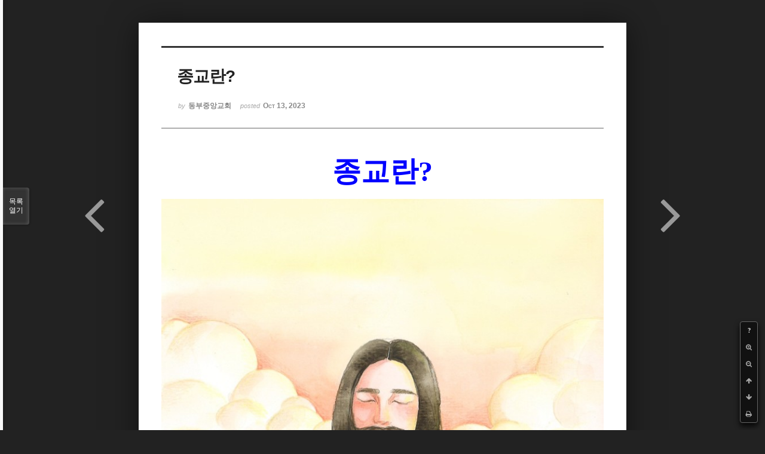

--- FILE ---
content_type: text/html; charset=UTF-8
request_url: http://dbbaptist.dothome.co.kr/xe/index.php?mid=column&listStyle=viewer&document_srl=71873&sort_index=regdate&order_type=desc
body_size: 9413
content:
<!DOCTYPE html>
<html lang="ko">
<head>
<!-- META -->
<meta charset="utf-8">
<meta name="Generator" content="XpressEngine">
<meta http-equiv="X-UA-Compatible" content="IE=edge">
<!-- TITLE -->
<title>동부중앙침례교회</title>
<!-- CSS -->
<link rel="stylesheet" href="/xe/common/css/xe.min.css?20190923214246" />
<link rel="stylesheet" href="/xe/common/js/plugins/ui/jquery-ui.min.css?20190923214246" />
<link rel="stylesheet" href="https://maxcdn.bootstrapcdn.com/font-awesome/4.2.0/css/font-awesome.min.css" />
<link rel="stylesheet" href="/xe/modules/board/skins/sketchbook5/css/board.css?20171201022418" />
<!--[if lt IE 9]><link rel="stylesheet" href="/xe/modules/board/skins/sketchbook5/css/ie8.css?20171201022418" />
<![endif]--><link rel="stylesheet" href="/xe/modules/board/skins/sketchbook5/css/print.css?20171201022418" media="print" />
<link rel="stylesheet" href="/xe/modules/board/skins/sketchbook5/css/jquery.mCustomScrollbar.css?20171201022418" />
<link rel="stylesheet" href="/xe/modules/editor/styles/ckeditor_light/style.css?20190923214246" />
<!-- JS -->
<script>
var current_url = "http://dbbaptist.dothome.co.kr/xe/?mid=column&listStyle=viewer&document_srl=71873&sort_index=regdate&order_type=desc";
var request_uri = "http://dbbaptist.dothome.co.kr/xe/";
var current_mid = "column";
var waiting_message = "서버에 요청 중입니다. 잠시만 기다려주세요.";
var ssl_actions = new Array();
var default_url = "http://dbbaptist.dothome.co.kr/xe/";
</script>
<!--[if lt IE 9]><script src="/xe/common/js/jquery-1.x.min.js?20190923214246"></script>
<![endif]--><!--[if gte IE 9]><!--><script src="/xe/common/js/jquery.min.js?20190923214246"></script>
<!--<![endif]--><script src="/xe/common/js/x.min.js?20190923214246"></script>
<script src="/xe/common/js/xe.min.js?20190923214246"></script>
<script src="/xe/modules/board/tpl/js/board.min.js?20190923214246"></script>
<!-- RSS -->
<!-- ICON -->


<meta name="viewport" content="width=device-width, initial-scale=1, minimum-scale=1, maximum-scale=1, user-scalable=yes, target-densitydpi=medium-dpi" />
<link rel="canonical" href="http://dbbaptist.dothome.co.kr/xe/index.php?mid=column&amp;document_srl=71873" />
<meta name="description" content="종교란? 안 믿는 분들에게 자주 듣는 말 중 하나는 &amp;lsquo;나는 종교를 가지고 싶지 않아&amp;rsquo;입니다. 인류는 그동안 수많은 종교가 만들어졌고, 그중에서 잘 발전해 온 몇 가지 종교는 마음의 평화를 얻는데 좋은 옵션 가운데 하나로 제시되고 있다고 느끼지만 나는 필요 없다는 것입니다. 인류가 종교를 만들어 온 배경에는 첫째는 절대자에 대한 두려움과 동시에 그리움이 있었기 때문입니다...." />
<meta property="og:locale" content="ko_KR" />
<meta property="og:type" content="article" />
<meta property="og:url" content="http://dbbaptist.dothome.co.kr/xe/index.php?mid=column&amp;document_srl=71873" />
<meta property="og:title" content="칼럼 - 종교란?" />
<meta property="og:description" content="종교란? 안 믿는 분들에게 자주 듣는 말 중 하나는 &amp;lsquo;나는 종교를 가지고 싶지 않아&amp;rsquo;입니다. 인류는 그동안 수많은 종교가 만들어졌고, 그중에서 잘 발전해 온 몇 가지 종교는 마음의 평화를 얻는데 좋은 옵션 가운데 하나로 제시되고 있다고 느끼지만 나는 필요 없다는 것입니다. 인류가 종교를 만들어 온 배경에는 첫째는 절대자에 대한 두려움과 동시에 그리움이 있었기 때문입니다...." />
<meta property="article:published_time" content="2023-10-13T22:19:54+09:00" />
<meta property="article:modified_time" content="2023-10-13T22:19:54+09:00" />
<meta property="og:image" content="http://dbbaptist.dothome.co.kr/xe/./files/attach/images/149/873/071/83119de3b6e194d2da2f0acca4dcb42a.jpg" />
<meta property="og:image:width" content="773" />
<meta property="og:image:height" content="1085" />
<script type="text/javascript">if (!(location.host=='dbbaptist.dothome.co.kr')){window.location='http://dbbaptist.dothome.co.kr'+location.pathname+location.search}</script>
<style data-id="bdCss">
.bd em,.bd .color{color:#333333;}
.bd .shadow{text-shadow:1px 1px 1px ;}
.bd .bolder{color:#333333;text-shadow:2px 2px 4px ;}
.bd .bg_color{background-color:#333333;}
.bd .bg_f_color{background-color:#333333;background:-webkit-linear-gradient(#FFF -50%,#333333 50%);background:linear-gradient(to bottom,#FFF -50%,#333333 50%);}
.bd .border_color{border-color:#333333;}
.bd .bx_shadow{box-shadow:0 0 2px ;}
.viewer_with.on:before{background-color:#333333;box-shadow:0 0 2px #333333;}
.bd_zine.zine li:first-child,.bd_tb_lst.common_notice tr:first-child td{margin-top:2px;border-top:1px solid #DDD}
.bd_zine .info b,.bd_zine .info a{color:;}
.bd_zine.card h3{color:#333333;}
</style>
<style>
body,input,textarea,select,button,table{font-family:;}
#viewer .rd_trb,#viewer #trackback{display:none}
</style><script>
//<![CDATA[
xe.current_lang = "ko";
xe.cmd_find = "찾기";
xe.cmd_cancel = "취소";
xe.cmd_confirm = "확인";
xe.msg_no_root = "루트는 선택 할 수 없습니다.";
xe.msg_no_shortcut = "바로가기는 선택 할 수 없습니다.";
xe.msg_select_menu = "대상 메뉴 선택";
//]]>
</script>
</head>
<body class="viewer_blk">
<!--#JSPLUGIN:ui--><script>//<![CDATA[
var lang_type = "ko";
var bdLogin = "로그인 하시겠습니까?@/xe/index.php?mid=column&listStyle=viewer&document_srl=71873&sort_index=regdate&order_type=desc&act=dispMemberLoginForm";
jQuery(function($){
	board('#bd_149_71873');
});
//]]></script>

<div id="viewer" class="white viewer_style rd_nav_blk">
	<div id="bd_149_71873" class="bd clear   hover_effect" data-default_style="viewer" data-bdFilesType="" data-bdNavSide="N" style="max-width:px">
		<div id="rd_ie" class="ie8_only"><i class="tl"></i><i class="tc"></i><i class="tr"></i><i class="ml"></i><i class="mr"></i><i class="bl"></i><i class="bc"></i><i class="br"></i></div>
		<div class="rd rd_nav_style2 clear" style="padding:;" data-docSrl="71873">
	
	<div class="rd_hd clear" style="">
		
				
		<div class="blog v" style="text-align:;;">
			<div class="top_area ngeb np_18px" style="text-align:">
															</div>
			<h1 class="font ngeb" style=";-webkit-animation-name:rd_h1_v;-moz-animation-name:rd_h1_v;animation-name:rd_h1_v;">종교란?</h1>						<div class="btm_area ngeb np_18px" style="text-align:"> 
								<span><small>by </small><b>동부중앙교회</b></span>				<span title="2023.10.13 22:19"><small>posted </small><b class="date">Oct 13, 2023</b></span>															</div>
		</div>		
				
				
				
				
				<div class="rd_nav_side">
			<div class="rd_nav img_tx fr m_btn_wrp">
		<div class="help bubble left m_no">
		<a class="text" href="#" onclick="jQuery(this).next().fadeToggle();return false;">?</a>
		<div class="wrp">
			<div class="speech">
				<h4>단축키</h4>
				<p><strong><i class="fa fa-long-arrow-left"></i><span class="blind">Prev</span></strong>이전 문서</p>
				<p><strong><i class="fa fa-long-arrow-right"></i><span class="blind">Next</span></strong>다음 문서</p>
				<p><strong>ESC</strong>닫기</p>			</div>
			<i class="edge"></i>
			<i class="ie8_only bl"></i><i class="ie8_only br"></i>
		</div>
	</div>	<a class="tg_btn2 bubble m_no" href="#" data-href=".bd_font_select" title="글꼴 선택"><strong>가</strong><i class="arrow down"></i></a>	<a class="font_plus bubble" href="#" title="크게"><i class="fa fa-search-plus"></i><b class="tx">크게</b></a>
	<a class="font_minus bubble" href="#" title="작게"><i class="fa fa-search-minus"></i><b class="tx">작게</b></a>
			<a class="back_to bubble m_no" href="#bd_149_71873" title="위로"><i class="fa fa-arrow-up"></i><b class="tx">위로</b></a>
	<a class="back_to bubble m_no" href="#rd_end_71873" title="(목록) 아래로"><i class="fa fa-arrow-down"></i><b class="tx">아래로</b></a>
	<a class="comment back_to bubble if_viewer m_no" href="#71873_comment" title="댓글로 가기"><i class="fa fa-comment"></i><b class="tx">댓글로 가기</b></a>
	<a class="print_doc bubble m_no this" href="/xe/index.php?mid=column&amp;listStyle=viewer&amp;document_srl=71873&amp;sort_index=regdate&amp;order_type=desc" title="인쇄"><i class="fa fa-print"></i><b class="tx">인쇄</b></a>			</div>		</div>			</div>
	
		
	<div class="rd_body clear">
		
				
				
				<article><!--BeforeDocument(71873,4)--><div class="document_71873_4 xe_content"><p class="0" style="line-height:180%;text-align:center;word-break:keep-all;tab-stops:left blank 192.2pt;mso-pagination:none;text-autospace:none;mso-padding-alt:0pt 0pt 0pt 0pt;"><span style="font-size:48px;"><span style="font-family: 다음_Regular; font-weight: bold; color: rgb(0, 0, 255);">종교란</span><span lang="EN-US" style="font-family: 다음_Regular; letter-spacing: 0pt; font-weight: bold; color: rgb(0, 0, 255);">?</span></span></p>

<p class="0" style="line-height:180%;text-align:center;word-break:keep-all;tab-stops:left blank 192.2pt;mso-pagination:none;text-autospace:none;mso-padding-alt:0pt 0pt 0pt 0pt;">&nbsp;</p>

<p class="0" style="line-height:180%;text-align:center;word-break:keep-all;tab-stops:left blank 192.2pt;mso-pagination:none;text-autospace:none;mso-padding-alt:0pt 0pt 0pt 0pt;"><img src="http://dbbaptist.dothome.co.kr/xe/./files/attach/images/149/873/071/83119de3b6e194d2da2f0acca4dcb42a.jpg" alt="3472435679525674277_20201009111242268.jpg" style="" /></p>

<p>&nbsp;</p>

<p class="0" style="line-height: 180%; word-break: keep-all; text-align: justify;"><span style="font-size: 16px; font-family: 다음_Regular; letter-spacing: -0.2pt;">&nbsp; &nbsp;안 믿는 분들에게 자주 듣는 말 중 하나는 </span><span lang="EN-US" style="font-size: 16px; font-family: 다음_Regular; letter-spacing: -0.2pt;">&lsquo;</span><span style="font-size: 16px; font-family: 다음_Regular; letter-spacing: -0.2pt;">나는 종교를 가지고 싶지 않아</span><span lang="EN-US" style="font-size: 16px; font-family: 다음_Regular; letter-spacing: -0.2pt;">&rsquo;</span><span style="font-size: 16px; font-family: 다음_Regular; letter-spacing: -0.2pt;">입니다</span><span lang="EN-US" style="font-size: 16px; font-family: 다음_Regular; letter-spacing: -0.2pt;">. </span><span style="font-size: 16px; font-family: 다음_Regular; letter-spacing: -0.2pt;">인류는 그동안 수많은 종교가 만들어졌고</span><span lang="EN-US" style="font-size: 16px; font-family: 다음_Regular; letter-spacing: -0.2pt;">, </span><span style="font-size: 16px; font-family: 다음_Regular; letter-spacing: -0.2pt;">그중에서 잘 발전해 온 몇 가지 종교는 마음의 평화를 얻는데 좋은 옵션 가운데 하나로 제시되고 있다고 느끼지만 나는 필요 없다는 것입니다</span><span lang="EN-US" style="font-size: 16px; font-family: 다음_Regular; letter-spacing: -0.2pt;">. </span><span style="font-size: 16px; font-family: 다음_Regular; letter-spacing: -0.2pt;">인류가 종교를 만들어 온 배경에는 첫째는 절대자에 대한 두려움과 동시에 그리움이 있었기 때문입니다</span><span lang="EN-US" style="font-size: 16px; font-family: 다음_Regular; letter-spacing: -0.2pt;">. </span><span style="font-size: 16px; font-family: 다음_Regular; letter-spacing: -0.2pt;">태초에 인간은 하나님을 실제로 만나고 관계를 맺을 정도로 가까운 사이였습니다</span><span lang="EN-US" style="font-size: 16px; font-family: 다음_Regular; letter-spacing: -0.2pt;">. </span><span style="font-size: 16px; font-family: 다음_Regular; letter-spacing: -0.2pt;">그것은 아무것도 부족함을 느낄 수 없는 완벽한 상태였을 것입니다</span><span lang="EN-US" style="font-size: 16px; font-family: 다음_Regular; letter-spacing: -0.2pt;">. </span><span style="font-size: 16px; font-family: 다음_Regular; letter-spacing: -0.2pt;">하지만</span><span lang="EN-US" style="font-size: 16px; font-family: 다음_Regular; letter-spacing: -0.2pt;">, </span><span style="font-size: 16px; font-family: 다음_Regular; letter-spacing: -0.2pt;">얼마 안 가 인간은 자신의 죄로 인해 낙원에서 쫓겨나게 됩니다</span><span lang="EN-US" style="font-size: 16px; font-family: 다음_Regular; letter-spacing: -0.2pt;">.</span></p>

<p class="0" style="line-height: 180%; letter-spacing: -0.2pt; font-size: 8.6pt; text-align: justify;"><span style="font-size:16px;"><!--[if !supportEmptyParas]-->&nbsp;<!--[endif]--> </span><o:p></o:p></p>

<p class="0" style="line-height: 180%; text-align: justify;"><span style="font-size:16px;"><span style="font-family: 다음_Regular; letter-spacing: -0.2pt;">&nbsp; &nbsp;그 후 인간은 동시에 두 가지를 가지고 있는 존재론적 상태가 됩니다</span><span lang="EN-US" style="font-family: 다음_Regular; letter-spacing: -0.2pt;">. </span><span style="font-family: 다음_Regular; letter-spacing: -0.2pt;">하나님과 따뜻한 교제를 누리던 시절</span><span lang="EN-US" style="font-family: 다음_Regular; letter-spacing: -0.2pt;">, </span><span style="font-family: 다음_Regular; letter-spacing: -0.2pt;">어떤 것과도 바꿀 수 없는 그 기쁨에 대한 그리움이 있는 것입니다</span><span lang="EN-US" style="font-family: 다음_Regular; letter-spacing: -0.2pt;">. </span><span style="font-family: 다음_Regular; letter-spacing: -0.2pt;">반대로 그분이 진노하시고 그분의 면전에서 쫓겨나던 때를 기억하는 것입니다</span><span lang="EN-US" style="font-family: 다음_Regular; letter-spacing: -0.2pt;">. </span><span style="font-family: 다음_Regular; letter-spacing: -0.2pt;">어떤 사람도 예외 없이 이 두 가지를 가지고 있습니다</span><span lang="EN-US" style="font-family: 다음_Regular; letter-spacing: -0.2pt;">. </span><span style="font-family: 다음_Regular; letter-spacing: -0.2pt;">종교에 관해 관심이 없는 분들도 지금 나의 영적인 상태를 돌아보면 이 두 가지</span><span lang="EN-US" style="font-family: 다음_Regular; letter-spacing: -0.2pt;">, </span><span style="font-family: 다음_Regular; letter-spacing: -0.2pt;">즉 막연한 두려움과 막연한 그리움에 뿌리를 두고 있다는 사실을 거부할 수 없습니다</span><span lang="EN-US" style="font-family: 다음_Regular; letter-spacing: -0.2pt;">.</span></span></p>

<p class="0" style="line-height: 180%; letter-spacing: -0.2pt; font-size: 8.6pt; text-align: justify;"><span style="font-size:16px;"><!--[if !supportEmptyParas]-->&nbsp;<!--[endif]--> </span><o:p></o:p></p>

<p class="0" style="line-height: 180%; text-align: justify;"><span style="font-size:16px;"><span style="font-family: 다음_Regular; letter-spacing: -0.2pt;">&nbsp; &nbsp;이것이 바로 인간이 선사시대 때부터 종교를 만들어 온 이유이고</span><span lang="EN-US" style="font-family: 다음_Regular; letter-spacing: -0.2pt;">, </span><span style="font-family: 다음_Regular; letter-spacing: -0.2pt;">두려움과 함께 그분께로 돌아가고 싶은 갈망의 표현입니다</span><span lang="EN-US" style="font-family: 다음_Regular; letter-spacing: -0.2pt;">. </span><span style="font-family: 다음_Regular; letter-spacing: -0.2pt;">그렇기에 모든 종교는 이 두 가지에 관한 해법을 제시하고 있습니다</span><span lang="EN-US" style="font-family: 다음_Regular; letter-spacing: -0.2pt;">. </span><span style="font-family: 다음_Regular; letter-spacing: -0.2pt;">민간 종교의 부적</span><span lang="EN-US" style="font-family: 다음_Regular; letter-spacing: -0.2pt;">, </span><span style="font-family: 다음_Regular; letter-spacing: -0.2pt;">고등 종교의 수많은 행위에 관한 법령</span><span lang="EN-US" style="font-family: 다음_Regular; letter-spacing: -0.2pt;">, </span><span style="font-family: 다음_Regular; letter-spacing: -0.2pt;">선행</span><span lang="EN-US" style="font-family: 다음_Regular; letter-spacing: -0.2pt;">, </span><span style="font-family: 다음_Regular; letter-spacing: -0.2pt;">내가 하는 고행</span><span lang="EN-US" style="font-family: 다음_Regular; letter-spacing: -0.2pt;">, </span><span style="font-family: 다음_Regular; letter-spacing: -0.2pt;">내가 얻는 해탈과 깨달음</span><span lang="EN-US" style="font-family: 다음_Regular; letter-spacing: -0.2pt;">, </span><span style="font-family: 다음_Regular; letter-spacing: -0.2pt;">등등</span><span style="font-family: 다음_Regular; letter-spacing: -0.2pt;">&hellip;</span><span lang="EN-US" style="font-family: 다음_Regular; letter-spacing: -0.2pt;">. </span><span style="font-family: 다음_Regular; letter-spacing: -0.2pt;">내가 뭔가를 하므로 구원을 약속합니다</span><span lang="EN-US" style="font-family: 다음_Regular; letter-spacing: -0.2pt;">. </span></span></p>

<p class="0" style="line-height: 180%; letter-spacing: -0.2pt; font-size: 8.6pt; text-align: justify;"><span style="font-size:16px;"><!--[if !supportEmptyParas]-->&nbsp;<!--[endif]--> </span><o:p></o:p></p>

<p class="0" style="line-height: 180%; text-align: justify;"><span style="font-size:16px;"><span style="font-family: 다음_Regular; letter-spacing: -0.2pt;">&nbsp; &nbsp;반면에 기독교는 인간이 하나님에 대한 두려움과 그리움으로 발버둥 치고 있을 때</span><span lang="EN-US" style="font-family: 다음_Regular; letter-spacing: -0.2pt;">, </span><span style="font-family: 다음_Regular; letter-spacing: -0.2pt;">그분이 먼저 길을 제시하셨습니다</span><span lang="EN-US" style="font-family: 다음_Regular; letter-spacing: -0.2pt;">. &lsquo;</span><span style="font-family: 다음_Regular; letter-spacing: -0.2pt;">구원은 너희 스스로 얻을 수 없어</span><span lang="EN-US" style="font-family: 다음_Regular; letter-spacing: -0.2pt;">. </span><span style="font-family: 다음_Regular; letter-spacing: -0.2pt;">내가 너희를 구원할 수 있어</span><span lang="EN-US" style="font-family: 다음_Regular; letter-spacing: -0.2pt;">!&rsquo; </span><span style="font-family: 다음_Regular; letter-spacing: -0.2pt;">그분이 제시한 첫 번째는 성경입니다</span><span lang="EN-US" style="font-family: 다음_Regular; letter-spacing: -0.2pt;">. </span><span style="font-family: 다음_Regular; letter-spacing: -0.2pt;">성경을 읽어 보면 다른 여타의 종교의 경전과는 전혀 다르다는 것을 알 수 있습니다</span><span lang="EN-US" style="font-family: 다음_Regular; letter-spacing: -0.2pt;">. </span><span style="font-family: 다음_Regular; letter-spacing: -0.2pt;">예언의 정확성이라든지</span><span lang="EN-US" style="font-family: 다음_Regular; letter-spacing: -0.2pt;">, 1500</span><span style="font-family: 다음_Regular; letter-spacing: -0.2pt;">년에 걸쳐서 </span><span lang="EN-US" style="font-family: 다음_Regular; letter-spacing: -0.2pt;">40</span><span style="font-family: 다음_Regular; letter-spacing: -0.2pt;">여 명의 전혀 다른 저자가 쓴 글이라 보기에는 불가능한 통일성이라든지</span><span lang="EN-US" style="font-family: 다음_Regular; letter-spacing: -0.2pt;">, </span><span style="font-family: 다음_Regular; letter-spacing: -0.2pt;">성경을 읽어 보면 이건 종교를 만든 창시자들이 쓴 글과는 전혀 다르다는 것을 알 수 있습니다</span><span lang="EN-US" style="font-family: 다음_Regular; letter-spacing: -0.2pt;">. </span><span style="font-family: 다음_Regular; letter-spacing: -0.2pt;">그것은 하나님이 쓰신 글이기 때문입니다</span><span lang="EN-US" style="font-family: 다음_Regular; letter-spacing: -0.2pt;">. </span></span></p>

<p class="0" style="line-height: 180%; letter-spacing: -0.2pt; font-size: 8.6pt; text-align: justify;"><span style="font-size:16px;"><!--[if !supportEmptyParas]-->&nbsp;<!--[endif]--> </span><o:p></o:p></p>

<p class="0" style="line-height: 180%; text-align: justify;"><span style="font-size:16px;"><span style="font-family: 다음_Regular; letter-spacing: -0.2pt;">&nbsp; &nbsp;그분이 제시한 두 번째는 바로 예수님입니다</span><span lang="EN-US" style="font-family: 다음_Regular; letter-spacing: -0.2pt;">. </span><span style="font-family: 다음_Regular; letter-spacing: -0.2pt;">하나님이셨던 그분이 인간이 되어서 우리 가운데 오셨던 것입니다</span><span lang="EN-US" style="font-family: 다음_Regular; letter-spacing: -0.2pt;">. </span><span style="font-family: 다음_Regular; letter-spacing: -0.2pt;">신약 성경을 쓰신 분들은 한결같이 성경이 오랜 세월 얘기했던 그분을 우리가 만났고</span><span lang="EN-US" style="font-family: 다음_Regular; letter-spacing: -0.2pt;">, </span><span style="font-family: 다음_Regular; letter-spacing: -0.2pt;">보았고</span><span lang="EN-US" style="font-family: 다음_Regular; letter-spacing: -0.2pt;">, </span><span style="font-family: 다음_Regular; letter-spacing: -0.2pt;">만져 보았다고 주장합니다</span><span lang="EN-US" style="font-family: 다음_Regular; letter-spacing: -0.2pt;">. </span><span style="font-family: 다음_Regular; letter-spacing: -0.2pt;">종교가 인간이 하나님을 찾아온 역사라면</span><span lang="EN-US" style="font-family: 다음_Regular; letter-spacing: -0.2pt;">, </span><span style="font-family: 다음_Regular; letter-spacing: -0.2pt;">기독교는 하나님이 우리에게 찾아온 계시</span><span lang="EN-US" style="font-family: 다음_Regular; letter-spacing: -0.2pt;">(</span><span style="font-family: 다음_Regular; letter-spacing: -0.2pt;">들어내심</span><span lang="EN-US" style="font-family: 다음_Regular; letter-spacing: -0.2pt;">)</span><span style="font-family: 다음_Regular; letter-spacing: -0.2pt;">입니다</span><span lang="EN-US" style="font-family: 다음_Regular; letter-spacing: -0.2pt;">. </span><span style="font-family: 다음_Regular; letter-spacing: -0.2pt;">따라서 인간이 만든 종교를 향해서는 </span><span lang="EN-US" style="font-family: 다음_Regular; letter-spacing: -0.2pt;">&lsquo;</span><span style="font-family: 다음_Regular; letter-spacing: -0.2pt;">나는 종교를 가지고 싶지 않아</span><span lang="EN-US" style="font-family: 다음_Regular; letter-spacing: -0.2pt;">&rsquo;</span><span style="font-family: 다음_Regular; letter-spacing: -0.2pt;">라고 할 수 있지만 하나님께서 보내주신 그분을 향해서는 </span><span lang="EN-US" style="font-family: 다음_Regular; letter-spacing: -0.2pt;">&lsquo;</span><span style="font-family: 다음_Regular; letter-spacing: -0.2pt;">나는 받아들이고 싶지 않아</span><span lang="EN-US" style="font-family: 다음_Regular; letter-spacing: -0.2pt;">&rsquo;</span><span style="font-family: 다음_Regular; letter-spacing: -0.2pt;">라고 할 수 없습니다</span><span lang="EN-US" style="font-family: 다음_Regular; letter-spacing: -0.2pt;">. </span><span style="font-family: 다음_Regular; letter-spacing: -0.2pt;">왜냐하면 하나님의 자비와 긍휼을 거절하는 것이기 때문입니다</span><span lang="EN-US" style="font-family: 다음_Regular; letter-spacing: -0.2pt;">.</span></span></p>

<p>&nbsp;</p>

<div class="hwp_editor_board_content" data-hjsonver="1.0" data-jsonlen="16845" id="hwpEditorBoardContent" style="text-align: justify;">&nbsp;</div>

<p style="text-align: justify;">&nbsp;</p>

<p style="text-align: justify;">&nbsp;</p>

<p style="text-align: justify;">&nbsp;</p>

<p>&nbsp;</p>

<div class="hwp_editor_board_content" data-hjsonver="1.0" data-jsonlen="16845" id="hwpEditorBoardContent" style="text-align: justify;"><span style="font-size:16px;"><!--[data-hwpjson]{
"documentPr": {
"di": "",
"dp": {
"dn": "test.hwp",
"ta": 1,
"d1": 5,
"d2": 1,
"dv": 0,
"dr": 1,
"do": 1,
"vj": "1.1",
"an": "Hancom Office Hangul",
"av": "11, 0, 0, 2129",
"ao": "WIN",
"ab": "32",
"ar": "LE",
"as": "Windows_8"
},
"dis": false,
"ds": {
"ti": "",
"la": "ko",
"cr": "",
"su": "",
"de": "",
"cd": "2023-10-13T22:16:35.258Z",
"md": "1601-01-01T09:00:00.000Z",
"pd": "1601-01-01T09:00:00.000Z",
"ke": ""
}
},
"dh": {
"do": {
"pa": 1,
"fo": 1,
"en": 1,
"pi": 1,
"tb": 1,
"eq": 1
},
"fo": [ ],
"cd": {
"tp": 0,
"lc": {
"af": false,
"ui": false,
"fu": false,
"dn": false,
"ul": false,
"el": false,
"at": false,
"tq": false,
"da": false,
"dw": false,
"dj": false,
"bc": false,
"bu": false,
"al": false,
"ab": false,
"ap": false,
"an": false,
"aa": false,
"ds": false,
"de": false,
"as": false,
"cp": false,
"ao": false,
"et": false,
"ay": false,
"am": false,
"a1": false,
"bt": false,
"av": false,
"dh": false,
"dp": false,
"d1": false,
"mf": false,
"bl": false,
"ag": false,
"dg": false,
"ae": false,
"df": false,
"do": false,
"dl": false,
"di": false,
"d2": false,
"d3": false,
"ob": false,
"d4": false,
"ev": false,
"d5": false,
"d6": false,
"a2": false,
"dc": false
}
},
"ld": {
"pa": "",
"pi": true,
"fo": false
}
},
"bf": {
"01D9FDD77EC49A300000000D": {
"id": 1,
"td": false,
"sh": false,
"st": 0,
"sc": 0,
"si": false,
"bt": 0,
"bi": false,
"cl": 0,
"bc": false,
"lt": 0,
"lw": 0,
"lc": 0,
"rt": 0,
"rw": 0,
"rc": 0,
"tt": 0,
"tw": 0,
"tc": 0,
"bbt": 0,
"bbw": 0,
"bbc": 0,
"dt": 1,
"dw": 0,
"dc": 0,
"fi": { }
},
"01D9FDD77EC49A300000000E": {
"id": 2,
"td": false,
"sh": false,
"st": 0,
"sc": 0,
"si": false,
"bt": 0,
"bi": false,
"cl": 0,
"bc": false,
"lt": 0,
"lw": 0,
"lc": 0,
"rt": 0,
"rw": 0,
"rc": 0,
"tt": 0,
"tw": 0,
"tc": 0,
"bbt": 0,
"bbw": 0,
"bbc": 0,
"dt": 1,
"dw": 0,
"dc": 0,
"fi": {
"wb": {
"fc": 4294967295,
"hc": 4278190080,
"al": 0,
"hs": -1
}
}
},
"01D9FDD77EC49A300000000F": {
"id": 3,
"td": false,
"sh": false,
"st": 0,
"sc": 0,
"si": false,
"bt": 0,
"bi": false,
"cl": 0,
"bc": false,
"lt": 0,
"lw": 0,
"lc": 0,
"rt": 0,
"rw": 0,
"rc": 0,
"tt": 0,
"tw": 0,
"tc": 0,
"bbt": 0,
"bbw": 0,
"bbc": 0,
"dt": 1,
"dw": 0,
"dc": 0,
"fi": {
"wb": {
"fc": 4294967295,
"hc": 10066329,
"al": 0,
"hs": -1
}
}
}
},
"cp": {
"01D9FDD77EC49A3000000010": {
"id": 0,
"he": 1100,
"tc": 16711680,
"sc": 4294967295,
"uf": false,
"uk": false,
"sm": 0,
"bf": "01D9FDD77EC49A300000000E",
"f1": "다음_Regular",
"t1": 1,
"f2": "다음_Regular",
"t2": 1,
"f3": "다음_Regular",
"t3": 1,
"f4": "다음_Regular",
"t4": 1,
"f5": "다음_Regular",
"t5": 1,
"f6": "다음_Regular",
"t6": 1,
"f7": "다음_Regular",
"t7": 1,
"r1": 100,
"r2": 100,
"r3": 100,
"r4": 100,
"r5": 100,
"r6": 100,
"r7": 100,
"s1": 0,
"s2": 0,
"s3": 0,
"s4": 0,
"s5": 0,
"s6": 0,
"s7": 0,
"e1": 100,
"e2": 100,
"e3": 100,
"e4": 100,
"e5": 100,
"e6": 100,
"e7": 100,
"o1": 0,
"o2": 0,
"o3": 0,
"o4": 0,
"o5": 0,
"o6": 0,
"o7": 0,
"it": false,
"bo": true,
"ut": 0,
"us": 1,
"uc": 0,
"st": false,
"ss": 1,
"so": 0,
"ot": 0,
"ht": 0,
"hc": 0,
"hx": 0,
"hy": 0,
"em": false,
"en": false,
"su": false,
"sb": false
},
"01D9FDD77EC49A3000000011": {
"id": 1,
"he": 900,
"tc": 0,
"sc": 4294967295,
"uf": false,
"uk": false,
"sm": 0,
"bf": "01D9FDD77EC49A300000000F",
"f1": "다음_Regular",
"t1": 1,
"f2": "다음_Regular",
"t2": 1,
"f3": "다음_Regular",
"t3": 1,
"f4": "다음_Regular",
"t4": 1,
"f5": "다음_Regular",
"t5": 1,
"f6": "다음_Regular",
"t6": 1,
"f7": "다음_Regular",
"t7": 1,
"r1": 100,
"r2": 100,
"r3": 100,
"r4": 100,
"r5": 100,
"r6": 100,
"r7": 100,
"s1": 0,
"s2": 0,
"s3": 0,
"s4": 0,
"s5": 0,
"s6": 0,
"s7": 0,
"e1": 100,
"e2": 100,
"e3": 100,
"e4": 100,
"e5": 100,
"e6": 100,
"e7": 100,
"o1": 0,
"o2": 0,
"o3": 0,
"o4": 0,
"o5": 0,
"o6": 0,
"o7": 0,
"it": false,
"bo": false,
"ut": 0,
"us": 1,
"uc": 0,
"st": false,
"ss": 1,
"so": 0,
"ot": 0,
"ht": 0,
"hc": 0,
"hx": 0,
"hy": 0,
"em": false,
"en": false,
"su": false,
"sb": false
},
"01D9FDD77EC49A3000000012": {
"id": 2,
"he": 860,
"tc": 0,
"sc": 4294967295,
"uf": false,
"uk": false,
"sm": 0,
"bf": "01D9FDD77EC49A300000000F",
"f1": "다음_Regular",
"t1": 1,
"f2": "다음_Regular",
"t2": 1,
"f3": "다음_Regular",
"t3": 1,
"f4": "다음_Regular",
"t4": 1,
"f5": "다음_Regular",
"t5": 1,
"f6": "다음_Regular",
"t6": 1,
"f7": "다음_Regular",
"t7": 1,
"r1": 98,
"r2": 98,
"r3": 98,
"r4": 98,
"r5": 98,
"r6": 98,
"r7": 98,
"s1": -2,
"s2": -2,
"s3": -2,
"s4": -2,
"s5": -2,
"s6": -2,
"s7": -2,
"e1": 100,
"e2": 100,
"e3": 100,
"e4": 100,
"e5": 100,
"e6": 100,
"e7": 100,
"o1": 0,
"o2": 0,
"o3": 0,
"o4": 0,
"o5": 0,
"o6": 0,
"o7": 0,
"it": false,
"bo": false,
"ut": 0,
"us": 1,
"uc": 0,
"st": false,
"ss": 1,
"so": 0,
"ot": 0,
"ht": 0,
"hc": 0,
"hx": 0,
"hy": 0,
"em": false,
"en": false,
"su": false,
"sb": false
},
"01D9FDD77EC49A3000000013": {
"id": 3,
"he": 1000,
"tc": 0,
"sc": 4294967295,
"uf": false,
"uk": false,
"sm": 0,
"bf": "01D9FDD77EC49A300000000F",
"f1": "함초롬바탕",
"t1": 1,
"f2": "함초롬바탕",
"t2": 1,
"f3": "함초롬바탕",
"t3": 1,
"f4": "함초롬바탕",
"t4": 1,
"f5": "함초롬바탕",
"t5": 1,
"f6": "함초롬바탕",
"t6": 1,
"f7": "함초롬바탕",
"t7": 1,
"r1": 100,
"r2": 100,
"r3": 100,
"r4": 100,
"r5": 100,
"r6": 100,
"r7": 100,
"s1": 0,
"s2": 0,
"s3": 0,
"s4": 0,
"s5": 0,
"s6": 0,
"s7": 0,
"e1": 100,
"e2": 100,
"e3": 100,
"e4": 100,
"e5": 100,
"e6": 100,
"e7": 100,
"o1": 0,
"o2": 0,
"o3": 0,
"o4": 0,
"o5": 0,
"o6": 0,
"o7": 0,
"it": false,
"bo": false,
"ut": 0,
"us": 1,
"uc": 0,
"st": false,
"ss": 1,
"so": 0,
"ot": 0,
"ht": 0,
"hc": 0,
"hx": 0,
"hy": 0,
"em": false,
"en": false,
"su": false,
"sb": false
}
},
"tp": {
"01D9FDD77EC49A3000000014": {
"id": 0,
"al": false,
"ar": false,
"tp": [ ]
},
"01D9FDD77EC49A3000000015": {
"id": 1,
"al": false,
"ar": false,
"tp": [
{
"po": 38440,
"ty": 0,
"le": 0
}
]
}
},
"nu": {
"01D9FDD77EC49A3000000016": {
"id": 1,
"sn": 0,
"ph": [
{
"le": 1,
"al": 0,
"ui": true,
"ai": true,
"wa": 0,
"tt": 0,
"to": 50,
"cp": "",
"uf": 0,
"st": 1,
"sf": "^1."
},
{
"le": 2,
"al": 0,
"ui": true,
"ai": true,
"wa": 0,
"tt": 0,
"to": 50,
"cp": "",
"uf": 8,
"st": 1,
"sf": "^2."
},
{
"le": 3,
"al": 0,
"ui": true,
"ai": true,
"wa": 0,
"tt": 0,
"to": 50,
"cp": "",
"uf": 0,
"st": 1,
"sf": "^3)"
},
{
"le": 4,
"al": 0,
"ui": true,
"ai": true,
"wa": 0,
"tt": 0,
"to": 50,
"cp": "",
"uf": 8,
"st": 1,
"sf": "^4)"
},
{
"le": 5,
"al": 0,
"ui": true,
"ai": true,
"wa": 0,
"tt": 0,
"to": 50,
"cp": "",
"uf": 0,
"st": 1,
"sf": "(^5)"
},
{
"le": 6,
"al": 0,
"ui": true,
"ai": true,
"wa": 0,
"tt": 0,
"to": 50,
"cp": "",
"uf": 8,
"st": 1,
"sf": "(^6)"
},
{
"le": 7,
"al": 0,
"ui": true,
"ai": true,
"wa": 0,
"tt": 0,
"to": 50,
"cp": "",
"uf": 1,
"st": 1,
"sf": "^7"
},
{
"le": 8,
"al": 0,
"ui": true,
"ai": true,
"wa": 0,
"tt": 0,
"to": 50,
"cp": "",
"uf": 9,
"st": 1,
"sf": "^8"
},
{
"le": 9,
"al": 0,
"ui": true,
"ai": true,
"wa": 0,
"tt": 0,
"to": 50,
"cp": "",
"uf": 10,
"st": 1,
"sf": ""
},
{
"le": 10,
"al": 0,
"ui": true,
"ai": true,
"wa": 0,
"tt": 0,
"to": 50,
"cp": "",
"uf": 3,
"st": 1,
"sf": ""
}
]
}
},
"bu": { },
"pp": {
"01D9FDD77EC49A3000000017": {
"id": 0,
"ah": 3,
"av": 0,
"ht": 0,
"hi": "",
"hl": 0,
"tp": "01D9FDD77EC49A3000000015",
"kb": 0,
"kn": false,
"ko": false,
"kk": false,
"kl": false,
"kp": false,
"kw": 0,
"co": 0,
"fl": false,
"st": true,
"sl": false,
"ae": false,
"aa": false,
"mi": 0,
"ml": 0,
"mr": 0,
"mp": 0,
"mn": 0,
"lt": 0,
"lv": 180,
"bf": "01D9FDD77EC49A300000000F",
"bl": 0,
"br": 0,
"bt": 0,
"bb": 0,
"bc": false,
"bi": false
},
"01D9FDD77EC49A3000000018": {
"id": 1,
"ah": 0,
"av": 0,
"ht": 0,
"hi": "",
"hl": 0,
"tp": "01D9FDD77EC49A3000000015",
"kb": 0,
"kn": true,
"ko": false,
"kk": false,
"kl": false,
"kp": false,
"kw": 0,
"co": 0,
"fl": false,
"st": true,
"sl": false,
"ae": false,
"aa": false,
"mi": 0,
"ml": 0,
"mr": 0,
"mp": 0,
"mn": 0,
"lt": 0,
"lv": 180,
"bf": "01D9FDD77EC49A300000000F",
"bl": 0,
"br": 0,
"bt": 0,
"bb": 0,
"bc": false,
"bi": false
},
"01D9FDD77EC49A3000000019": {
"id": 2,
"ah": 0,
"av": 0,
"ht": 0,
"hi": "",
"hl": 0,
"tp": "01D9FDD77EC49A3000000014",
"kb": 0,
"kn": true,
"ko": false,
"kk": false,
"kl": false,
"kp": false,
"kw": 0,
"co": 0,
"fl": false,
"st": true,
"sl": false,
"ae": false,
"aa": false,
"mi": 0,
"ml": 0,
"mr": 0,
"mp": 0,
"mn": 0,
"lt": 0,
"lv": 180,
"bf": "01D9FDD77EC49A300000000F",
"bl": 0,
"br": 0,
"bt": 0,
"bb": 0,
"bc": false,
"bi": false
},
"01D9FDD77EC49A300000001A": {
"id": 3,
"ah": 0,
"av": 0,
"ht": 0,
"hi": "",
"hl": 0,
"tp": "01D9FDD77EC49A3000000014",
"kb": 0,
"kn": true,
"ko": false,
"kk": false,
"kl": false,
"kp": false,
"kw": 0,
"co": 0,
"fl": false,
"st": true,
"sl": false,
"ae": false,
"aa": false,
"mi": 0,
"ml": 0,
"mr": 0,
"mp": 0,
"mn": 0,
"lt": 0,
"lv": 160,
"bf": "01D9FDD77EC49A300000000F",
"bl": 0,
"br": 0,
"bt": 0,
"bb": 0,
"bc": false,
"bi": false
}
},
"st": {
"01D9FDD77EC49A300000001B": {
"id": 0,
"ty": 0,
"na": "바탕글",
"en": "Normal",
"pp": "01D9FDD77EC49A300000001A",
"cp": "01D9FDD77EC49A3000000013",
"ns": "01D9FDD77EC49A300000001B",
"li": 1042,
"lf": false
}
},
"mp": { },
"ro": {
"hp": "01D9FDD77EC4732000000002",
"01D9FDD77EC4732000000002": {
"np": "01D9FDD77EC4732000000003",
"id": 0,
"pp": "01D9FDD77EC49A3000000017",
"si": "01D9FDD77EC49A300000001B",
"bf": 3,
"ru": [
{
"cp": "01D9FDD77EC49A3000000010",
"ch": [
{
"cc": 2,
"ci": 1936024420,
"co": "01D9FDD77EC4732000000000"
}
,
{
"cc": 2,
"ci": 1668246628,
"co": "01D9FDD77EC4732000000001"
}
,
{
"t": "종교란?"
}
]
}
]
},
"01D9FDD77EC4732000000003": {
"np": "01D9FDD77EC4732000000004",
"id": -2147483648,
"pp": "01D9FDD77EC49A3000000018",
"si": "01D9FDD77EC49A300000001B",
"bf": 0,
"ru": [
{
"cp": "01D9FDD77EC49A3000000011",
"ch": [
{
"t": " "
}
]
}
,
{
"cp": "01D9FDD77EC49A3000000012",
"ch": [
{
"t": "안 믿는 분들에게 자주 듣는 말 중 하나는 ‘나는 종교를 가지고 싶지 않아’입니다. 인류는 그동안 수많은 종교가 만들어졌고, 그중에서 잘 발전해 온 몇 가지 종교는 마음의 평화를 얻는데 좋은 옵션 가운데 하나로 제시되고 있다고 느끼지만 나는 필요 없다는 것입니다. 인류가 종교를 만들어 온 배경에는 첫째는 절대자에 대한 두려움과 동시에 그리움이 있었기 때문입니다. 태초에 인간은 하나님을 실제로 만나고 관계를 맺을 정도로 가까운 사이였습니다. 그것은 아무것도 부족함을 느낄 수 없는 완벽한 상태였을 것입니다. 하지만, 얼마 안 가 인간은 자신의 죄로 인해 낙원에서 쫓겨나게 됩니다. "
}
]
}
]
},
"01D9FDD77EC4732000000004": {
"np": "01D9FDD77EC4732000000005",
"id": -2147483648,
"pp": "01D9FDD77EC49A3000000019",
"si": "01D9FDD77EC49A300000001B",
"bf": 0,
"ru": [
{
"cp": "01D9FDD77EC49A3000000012",
"ch": [
{
"t": ""
}
]
}
]
},
"01D9FDD77EC4732000000005": {
"np": "01D9FDD77EC4732000000006",
"id": -2147483648,
"pp": "01D9FDD77EC49A3000000019",
"si": "01D9FDD77EC49A300000001B",
"bf": 0,
"ru": [
{
"cp": "01D9FDD77EC49A3000000012",
"ch": [
{
"t": " 그 후 인간은 동시에 두 가지를 가지고 있는 존재론적 상태가 됩니다. 하나님과 따뜻한 교제를 누리던 시절, 어떤 것과도 바꿀 수 없는 그 기쁨에 대한 그리움이 있는 것입니다. 반대로 그분이 진노하시고 그분의 면전에서 쫓겨나던 때를 기억하는 것입니다. 어떤 사람도 예외 없이 이 두 가지를 가지고 있습니다. 종교에 관해 관심이 없는 분들도 지금 나의 영적인 상태를 돌아보면 이 두 가지, 즉 막연한 두려움과 막연한 그리움에 뿌리를 두고 있다는 사실을 거부할 수 없습니다."
}
]
}
]
},
"01D9FDD77EC4732000000006": {
"np": "01D9FDD77EC4732000000007",
"id": -2147483648,
"pp": "01D9FDD77EC49A3000000019",
"si": "01D9FDD77EC49A300000001B",
"bf": 0,
"ru": [
{
"cp": "01D9FDD77EC49A3000000012",
"ch": [
{
"t": ""
}
]
}
]
},
"01D9FDD77EC4732000000007": {
"np": "01D9FDD77EC4732000000008",
"id": -2147483648,
"pp": "01D9FDD77EC49A3000000019",
"si": "01D9FDD77EC49A300000001B",
"bf": 0,
"ru": [
{
"cp": "01D9FDD77EC49A3000000012",
"ch": [
{
"t": " 이것이 바로 인간이 선사시대 때부터 종교를 만들어 온 이유이고, 두려움과 함께 그분께로 돌아가고 싶은 갈망의 표현입니다. 그렇기에 모든 종교는 이 두 가지에 관한 해법을 제시하고 있습니다. 민간 종교의 부적, 고등 종교의 수많은 행위에 관한 법령, 선행, 내가 하는 고행, 내가 얻는 해탈과 깨달음, 등등…. 내가 뭔가를 하므로 구원을 약속합니다. "
}
]
}
]
},
"01D9FDD77EC4732000000008": {
"np": "01D9FDD77EC4732000000009",
"id": -2147483648,
"pp": "01D9FDD77EC49A3000000019",
"si": "01D9FDD77EC49A300000001B",
"bf": 0,
"ru": [
{
"cp": "01D9FDD77EC49A3000000012",
"ch": [
{
"t": ""
}
]
}
]
},
"01D9FDD77EC4732000000009": {
"np": "01D9FDD77EC473200000000A",
"id": -2147483648,
"pp": "01D9FDD77EC49A3000000019",
"si": "01D9FDD77EC49A300000001B",
"bf": 0,
"ru": [
{
"cp": "01D9FDD77EC49A3000000012",
"ch": [
{
"t": " 반면에 기독교는 인간이 하나님에 대한 두려움과 그리움으로 발버둥 치고 있을 때, 그분이 먼저 길을 제시하셨습니다. ‘구원은 너희 스스로 얻을 수 없어. 내가 너희를 구원할 수 있어!’ 그분이 제시한 첫 번째는 성경입니다. 성경을 읽어 보면 다른 여타의 종교의 경전과는 전혀 다르다는 것을 알 수 있습니다. 예언의 정확성이라든지, 1500년에 걸쳐서 40여 명의 전혀 다른 저자가 쓴 글이라 보기에는 불가능한 통일성이라든지, 성경을 읽어 보면 이건 종교를 만든 창시자들이 쓴 글과는 전혀 다르다는 것을 알 수 있습니다. 그것은 하나님이 쓰신 글이기 때문입니다. "
}
]
}
]
},
"01D9FDD77EC473200000000A": {
"np": "01D9FDD77EC473200000000B",
"id": -2147483648,
"pp": "01D9FDD77EC49A3000000019",
"si": "01D9FDD77EC49A300000001B",
"bf": 0,
"ru": [
{
"cp": "01D9FDD77EC49A3000000012",
"ch": [
{
"t": ""
}
]
}
]
},
"01D9FDD77EC473200000000B": {
"np": "01D9FDD77EC473200000000C",
"id": -2147483648,
"pp": "01D9FDD77EC49A3000000019",
"si": "01D9FDD77EC49A300000001B",
"bf": 0,
"ru": [
{
"cp": "01D9FDD77EC49A3000000012",
"ch": [
{
"t": " 그분이 제시한 두 번째는 바로 예수님입니다. 하나님이셨던 그분이 인간이 되어서 우리 가운데 오셨던 것입니다. 신약 성경을 쓰신 분들은 한결같이 성경이 오랜 세월 얘기했던 그분을 우리가 만났고, 보았고, 만져 보았다고 주장합니다. 종교가 인간이 하나님을 찾아온 역사라면, 기독교는 하나님이 우리에게 찾아온 계시(들어내심)입니다. 따라서 인간이 만든 종교를 향해서는 ‘나는 종교를 가지고 싶지 않아’라고 할 수 있지만  하나님께서 보내주신 그분을 향해서는 ‘나는 받아들이고 싶지 않아’라고 할 수 없습니다. 왜냐하면 하나님의 자비와 긍휼을 거절하는 것이기 때문입니다."
}
]
}
]
},
"01D9FDD77EC473200000000C": {
"np": "",
"id": -2147483648,
"pp": "01D9FDD77EC49A3000000019",
"si": "01D9FDD77EC49A300000001B",
"bf": 0,
"ru": [
{
"cp": "01D9FDD77EC49A3000000012",
"ch": [
{
"t": "                              - 국제가사원장 이수관 목사"
}
]
}
]
}
},
"sl": { },
"cs": {
"01D9FDD77EC4732000000000": {
"cc": 2,
"ci": 1936024420,
"td": 0,
"tv": false,
"sc": 1134,
"ts": 8000,
"ms": "",
"os": "01D9FDD77EC49A3000000016",
"gl": 0,
"gc": 0,
"gw": false,
"ns": 0,
"np": 0,
"ni": 0,
"nt": 0,
"ne": 0,
"hh": false,
"hf": false,
"hm": false,
"fb": false,
"hb": false,
"fi": false,
"hi": false,
"hp": false,
"he": false,
"sl": false,
"lr": 0,
"lc": 0,
"ld": 0,
"ls": 0,
"pp": {
"ls": false,
"wi": 59528,
"he": 84186,
"gt": 0,
"ml": 8504,
"mr": 8504,
"mt": 5668,
"mb": 4252,
"mh": 4252,
"mf": 4252,
"mg": 0
},
"fn": {
"at": 0,
"au": "",
"ap": "",
"ac": ")",
"as": false,
"ll": -1,
"lt": 1,
"lw": 1,
"lc": 0,
"sa": 850,
"sb": 567,
"st": 283
,
"nt": 0,
"nn": 1,
"pp": 0,
"pb": false
},
"en": {
"at": 0,
"au": "",
"ap": "",
"ac": ")",
"as": false,
"ll": 14692344,
"lt": 1,
"lw": 1,
"lc": 0,
"sa": 850,
"sb": 567,
"st": 0
,
"nt": 0,
"nn": 1,
"pp": 0,
"pb": false
},
"pb": [
{
"ty": 0,
"bf": "01D9FDD77EC49A300000000D",
"tb": true,
"hi": false,
"fi": false,
"fa": 0,
"ol": 1417,
"or": 1417,
"ot": 1417,
"ob": 1417
},
{
"ty": 1,
"bf": "01D9FDD77EC49A300000000D",
"tb": true,
"hi": false,
"fi": false,
"fa": 0,
"ol": 1417,
"or": 1417,
"ot": 1417,
"ob": 1417
},
{
"ty": 2,
"bf": "01D9FDD77EC49A300000000D",
"tb": true,
"hi": false,
"fi": false,
"fa": 0,
"ol": 1417,
"or": 1417,
"ot": 1417,
"ob": 1417
}
],
"mp": [ ]
}
,
"01D9FDD77EC4732000000001": {
"cc": 2,
"ci": 1668246628,
"ty": 0,
"la": 0,
"co": 1,
"ss": true,
"sg": 0,
"lt": 0,
"lw": 0,
"lc": 0,
"cs": [ ]
}
},
"bi": [ ],
"bidt": { }
}--></span></div>

<p class="0" style="line-height: 180%; text-align: justify;"><span style="font-size:16px;"><span style="font-family: 다음_Regular; letter-spacing: -0.2pt;">&nbsp; &nbsp; &nbsp; &nbsp; &nbsp; &nbsp; &nbsp; &nbsp; &nbsp; &nbsp; &nbsp; &nbsp; &nbsp; &nbsp; &nbsp; &nbsp; &nbsp; &nbsp; &nbsp; &nbsp; &nbsp; &nbsp; &nbsp; &nbsp; &nbsp; &nbsp; &nbsp; &nbsp; &nbsp; &nbsp; &nbsp; &nbsp; &nbsp; &nbsp; &nbsp; &nbsp; &nbsp; &nbsp; &nbsp; &nbsp; &nbsp; &nbsp; &nbsp; &nbsp; &nbsp; &nbsp; &nbsp; &nbsp; &nbsp; - 국제가사원장 이수관 목사&nbsp;</span><span lang="EN-US" style="font-family: 다음_Regular; letter-spacing: -0.2pt;">- </span><span lang="EN-US" style="letter-spacing: -0.2pt;"> </span></span></p>

<p class="0" style="line-height:180%;mso-pagination:none;text-autospace:none;mso-padding-alt:0pt 0pt 0pt 0pt;">&nbsp;</p></div><!--AfterDocument(71873,4)--></article>
				
					</div>
	
	<div class="rd_ft">
		
				
		<div class="bd_prev_next clear">
						<div style="max-width:px">
				<a class="bd_rd_prev bubble no_bubble fl right" href="/xe/index.php?mid=column&amp;listStyle=viewer&amp;document_srl=71918&amp;sort_index=regdate&amp;order_type=desc">
					<span class="p"><em class="link"><i class="fa fa-angle-left"></i> Prev</em> 살리는 언어</span>					<i class="fa fa-angle-left"></i>
					<span class="wrp prev_next">
						<span class="speech">
							<img src="http://dbbaptist.dothome.co.kr/xe/files/thumbnails/918/071/90x90.crop.jpg?20231020222219" alt="" />							<b>살리는 언어</b>
							<span><em>2023.10.20</em><small>by </small></span>
						</span><i class="edge"></i>
						<i class="ie8_only bl"></i><i class="ie8_only br"></i>
					</span>
				</a>				
								<a class="bd_rd_next bubble no_bubble fr left" href="/xe/index.php?mid=column&amp;listStyle=viewer&amp;document_srl=71805&amp;sort_index=regdate&amp;order_type=desc">
					<span class="p">하나님을 신뢰하는 방식 <em class="link">Next <i class="fa fa-angle-right"></i></em></span>					<i class="fa fa-angle-right"></i>
					<span class="wrp prev_next">
						<span class="speech">
							<img src="http://dbbaptist.dothome.co.kr/xe/files/thumbnails/805/071/90x90.crop.jpg?20231007095534" alt="" />							<b>하나님을 신뢰하는 방식</b>
							<span><em>2023.10.07</em><small>by </small></span>
						</span><i class="edge"></i>
						<i class="ie8_only bl"></i><i class="ie8_only br"></i>
					</span>
				</a>			</div>
					</div>		
				
						
				
		<div class="rd_ft_nav clear">
						
						
						<div class="rd_nav img_tx fr m_btn_wrp">
				<a class="back_to bubble m_no" href="#bd_149_71873" title="위로"><i class="fa fa-arrow-up"></i><b class="tx">위로</b></a>
	<a class="back_to bubble m_no" href="#rd_end_71873" title="(목록) 아래로"><i class="fa fa-arrow-down"></i><b class="tx">아래로</b></a>
	<a class="comment back_to bubble if_viewer m_no" href="#71873_comment" title="댓글로 가기"><i class="fa fa-comment"></i><b class="tx">댓글로 가기</b></a>
	<a class="print_doc bubble m_no this" href="/xe/index.php?mid=column&amp;listStyle=viewer&amp;document_srl=71873&amp;sort_index=regdate&amp;order_type=desc" title="인쇄"><i class="fa fa-print"></i><b class="tx">인쇄</b></a>			</div>					</div>
	</div>
	
		
	</div>
<hr id="rd_end_71873" class="rd_end clear" />		<div id="viewer_lst" class="">
			<button type="button" id="viewer_lst_tg" class="ngeb bg_color">목록<br /><span class="tx_open">열기</span><span class="tx_close">닫기</span></button>
			<h3 class="ui_font">Articles</h3>
			<div id="viewer_lst_scroll">
				<ul>
					<li>
						<a class="clear" href="/xe/index.php?mid=column&amp;listStyle=viewer&amp;document_srl=72033&amp;sort_index=regdate&amp;order_type=desc">
							<span class="tmb"><img src="http://dbbaptist.dothome.co.kr/xe/files/thumbnails/033/072/90x90.crop.jpg?20231104085818" alt="" /></span>							<span class="tl">노년에도 사랑받는 법</span>
							<span class="meta"><strong></strong>2023.11.04 08:58</span>
						</a>
					</li><li>
						<a class="clear" href="/xe/index.php?mid=column&amp;listStyle=viewer&amp;document_srl=71986&amp;sort_index=regdate&amp;order_type=desc">
							<span class="tmb"><img src="http://dbbaptist.dothome.co.kr/xe/files/thumbnails/986/071/90x90.crop.jpg?20231028104733" alt="" /></span>							<span class="tl">내 뒤로 물러가라</span>
							<span class="meta"><strong></strong>2023.10.28 10:47</span>
						</a>
					</li><li>
						<a class="clear" href="/xe/index.php?mid=column&amp;listStyle=viewer&amp;document_srl=71918&amp;sort_index=regdate&amp;order_type=desc">
							<span class="tmb"><img src="http://dbbaptist.dothome.co.kr/xe/files/thumbnails/918/071/90x90.crop.jpg?20231020222219" alt="" /></span>							<span class="tl">살리는 언어</span>
							<span class="meta"><strong></strong>2023.10.20 22:22</span>
						</a>
					</li><li>
						<a class="clear on" href="/xe/index.php?mid=column&amp;listStyle=viewer&amp;document_srl=71873&amp;sort_index=regdate&amp;order_type=desc">
							<span class="tmb"><img src="http://dbbaptist.dothome.co.kr/xe/files/thumbnails/873/071/90x90.crop.jpg?20231013221954" alt="" /></span>							<span class="tl">종교란?</span>
							<span class="meta"><strong>동부중앙교회</strong>2023.10.13 22:19</span>
						</a>
					</li><li>
						<a class="clear" href="/xe/index.php?mid=column&amp;listStyle=viewer&amp;document_srl=71805&amp;sort_index=regdate&amp;order_type=desc">
							<span class="tmb"><img src="http://dbbaptist.dothome.co.kr/xe/files/thumbnails/805/071/90x90.crop.jpg?20231007095534" alt="" /></span>							<span class="tl">하나님을 신뢰하는 방식</span>
							<span class="meta"><strong></strong>2023.10.07 09:55</span>
						</a>
					</li><li>
						<a class="clear" href="/xe/index.php?mid=column&amp;listStyle=viewer&amp;document_srl=71748&amp;sort_index=regdate&amp;order_type=desc">
							<span class="tmb"><img src="http://dbbaptist.dothome.co.kr/xe/files/thumbnails/748/071/90x90.crop.jpg?20230930092721" alt="" /></span>							<span class="tl">필립 얀시의 기도</span>
							<span class="meta"><strong></strong>2023.09.30 09:27</span>
						</a>
					</li><li>
						<a class="clear" href="/xe/index.php?mid=column&amp;listStyle=viewer&amp;document_srl=71688&amp;sort_index=regdate&amp;order_type=desc">
							<span class="tmb"><img src="http://dbbaptist.dothome.co.kr/xe/files/thumbnails/688/071/90x90.crop.jpg?20230923131453" alt="" /></span>							<span class="tl">가정교회 세 축</span>
							<span class="meta"><strong></strong>2023.09.23 13:14</span>
						</a>
					</li><li>
						<a class="clear" href="/xe/index.php?mid=column&amp;listStyle=viewer&amp;document_srl=71634&amp;sort_index=regdate&amp;order_type=desc">
							<span class="tmb"><img src="http://dbbaptist.dothome.co.kr/xe/files/thumbnails/634/071/90x90.crop.jpg?20230916113956" alt="" /></span>							<span class="tl">영적인 사람들의 특징</span>
							<span class="meta"><strong></strong>2023.09.16 11:39</span>
						</a>
					</li><li>
						<a class="clear" href="/xe/index.php?mid=column&amp;listStyle=viewer&amp;document_srl=71536&amp;sort_index=regdate&amp;order_type=desc">
							<span class="tmb"><img src="http://dbbaptist.dothome.co.kr/xe/files/thumbnails/536/071/90x90.crop.jpg?20230908192841" alt="" /></span>							<span class="tl">하나님의 성품 연습하기(2)</span>
							<span class="meta"><strong></strong>2023.09.08 19:27</span>
						</a>
					</li><li>
						<a class="clear" href="/xe/index.php?mid=column&amp;listStyle=viewer&amp;document_srl=71417&amp;sort_index=regdate&amp;order_type=desc">
							<span class="tmb"><img src="http://dbbaptist.dothome.co.kr/xe/files/thumbnails/417/071/90x90.crop.jpg?20230901222232" alt="" /></span>							<span class="tl">힘들면 불평 말고 쉬세요.</span>
							<span class="meta"><strong></strong>2023.09.01 22:01</span>
						</a>
					</li>				</ul>
			</div>
			<div id="viewer_pn" class="bd_pg clear">
								 
				<a href="/xe/index.php?mid=column&amp;listStyle=viewer&amp;document_srl=71873&amp;sort_index=regdate&amp;order_type=desc&amp;page=6">6</a>								 
				<a href="/xe/index.php?mid=column&amp;listStyle=viewer&amp;document_srl=71873&amp;sort_index=regdate&amp;order_type=desc&amp;page=7">7</a>								 
				<a href="/xe/index.php?mid=column&amp;listStyle=viewer&amp;document_srl=71873&amp;sort_index=regdate&amp;order_type=desc&amp;page=8">8</a>								 
				<a href="/xe/index.php?mid=column&amp;listStyle=viewer&amp;document_srl=71873&amp;sort_index=regdate&amp;order_type=desc&amp;page=9">9</a>								 
				<a href="/xe/index.php?mid=column&amp;listStyle=viewer&amp;document_srl=71873&amp;sort_index=regdate&amp;order_type=desc&amp;page=10">10</a>								<strong class="this">11</strong> 
												 
				<a href="/xe/index.php?mid=column&amp;listStyle=viewer&amp;document_srl=71873&amp;sort_index=regdate&amp;order_type=desc&amp;page=12">12</a>								 
				<a href="/xe/index.php?mid=column&amp;listStyle=viewer&amp;document_srl=71873&amp;sort_index=regdate&amp;order_type=desc&amp;page=13">13</a>								 
				<a href="/xe/index.php?mid=column&amp;listStyle=viewer&amp;document_srl=71873&amp;sort_index=regdate&amp;order_type=desc&amp;page=14">14</a>								 
				<a href="/xe/index.php?mid=column&amp;listStyle=viewer&amp;document_srl=71873&amp;sort_index=regdate&amp;order_type=desc&amp;page=15">15</a>							</div>			<button type="button" class="tg_close2" onClick="jQuery('#viewer_lst_tg').click();">X</button>
		</div>		</div></div><!-- ETC -->
<div class="wfsr"></div>
<script src="/xe/files/cache/js_filter_compiled/d046d1841b9c79c545b82d3be892699d.ko.compiled.js?20220528160006"></script><script src="/xe/files/cache/js_filter_compiled/1bdc15d63816408b99f674eb6a6ffcea.ko.compiled.js?20220528160006"></script><script src="/xe/files/cache/js_filter_compiled/9b007ee9f2af763bb3d35e4fb16498e9.ko.compiled.js?20220528160006"></script><script src="/xe/addons/autolink/autolink.js?20190923214246"></script><script src="/xe/common/js/plugins/ui/jquery-ui.min.js?20190923214246"></script><script src="/xe/common/js/plugins/ui/jquery.ui.datepicker-ko.js?20190923214246"></script><script src="/xe/modules/board/skins/sketchbook5/js/imagesloaded.pkgd.min.js?20171201022418"></script><script src="/xe/modules/board/skins/sketchbook5/js/jquery.cookie.js?20171201022418"></script><script src="/xe/modules/editor/skins/xpresseditor/js/xe_textarea.min.js?20190923214246"></script><script src="/xe/modules/board/skins/sketchbook5/js/jquery.autogrowtextarea.min.js?20171201022418"></script><script src="/xe/modules/board/skins/sketchbook5/js/board.js?20171201022418"></script><script src="/xe/modules/board/skins/sketchbook5/js/viewer.js?20171201022418"></script><script src="/xe/modules/board/skins/sketchbook5/js/jquery.mousewheel.min.js?20171201022418"></script><script src="/xe/modules/board/skins/sketchbook5/js/jquery.mCustomScrollbar.min.js?20171201022418"></script></body>
</html>
